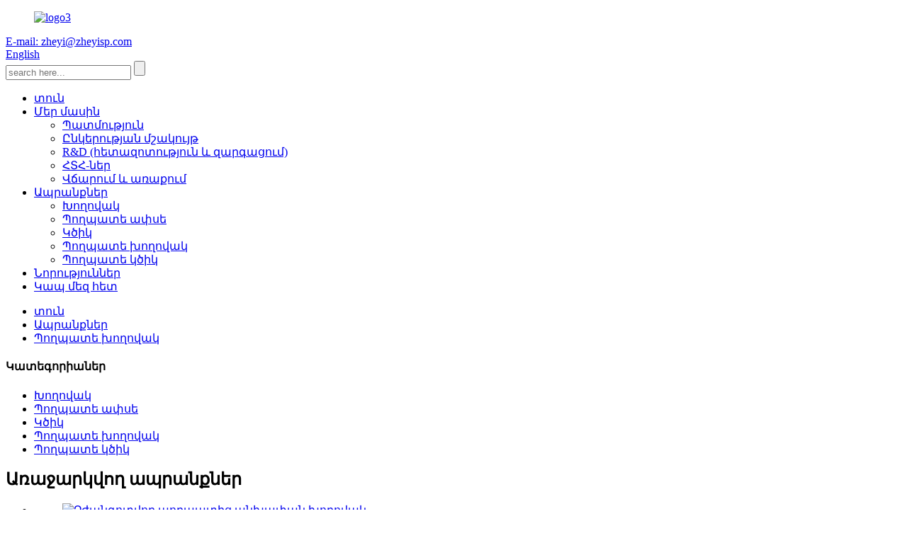

--- FILE ---
content_type: text/html
request_url: http://hy.zheyisp.com/steel-pipe/
body_size: 10179
content:
<!DOCTYPE html> <html dir="ltr" lang="hy"> <head> <meta http-equiv="Content-Type" content="text/html; charset=UTF-8" /> <!-- Global site tag (gtag.js) - Google Analytics --> <script async src="https://www.googletagmanager.com/gtag/js?id=UA-230771935-30"></script> <script>
  window.dataLayer = window.dataLayer || [];
  function gtag(){dataLayer.push(arguments);}
  gtag('js', new Date());

  gtag('config', 'UA-230771935-30');
</script>  <title>Պողպատե խողովակների գործարան - Չինաստանի պողպատե խողովակների արտադրողներ և մատակարարներ</title> <meta name="viewport" content="width=device-width,initial-scale=1,minimum-scale=1,maximum-scale=1,user-scalable=no"> <link rel="apple-touch-icon-precomposed" href=""> <meta name="format-detection" content="telephone=no"> <meta name="apple-mobile-web-app-capable" content="yes"> <meta name="apple-mobile-web-app-status-bar-style" content="black"> <link href="//cdn.globalso.com/zheyisp/style/global/style.css" rel="stylesheet"> <link href="//cdn.globalso.com/zheyisp/style/public/public.css" rel="stylesheet"> <script type="text/javascript" src="https://www.zheyisp.com/style/global/js/jquery.min.js"></script>  <link rel="shortcut icon" href="//cdn.globalso.com/zheyisp/favicon1.ico" /> <link rel="canonical" href="https://www.zheyisp.com/steel-pipe/" /> <meta name="description" content="Պողպատե խողովակների արտադրողներ, գործարան, մատակարարներ Չինաստանից, մենք անհամբեր սպասում ենք ձեզ մոտ ապագայում մատակարարել մեր արտադրանքը, և դուք կգտնեք, որ մեր գնանշումը շատ ողջամիտ է, և մեր արտադրանքի որակը շատ գերազանց է:" /> <link href="//cdn.globalso.com/hide_search.css" rel="stylesheet"/><link href="//www.zheyisp.com/style/hy.html.css" rel="stylesheet"/></head> <body> <div class="container"> <header class="web_head">     <div class="head_top">       <div class="layout">         <figure class="logo"><a href="/">                 <img src="//cdn.globalso.com/zheyisp/logo3.png" alt="logo3">                 </a></figure>         <div class="head_right">           <div class="top_contact"><a href="mailto:zheyi@zheyisp.com" class="add_email12"><i class="ico_contact ico_email"></i><span class="contact_txt">E-mail: zheyi@zheyisp.com</span></a></div>          <div class="change-language ensemble">   <div class="change-language-info">     <div class="change-language-title medium-title">        <div class="language-flag language-flag-en"><a href="https://www.zheyisp.com/"><b class="country-flag"></b><span>English</span> </a></div>        <b class="language-icon"></b>      </div> 	<div class="change-language-cont sub-content">         <div class="empty"></div>     </div>   </div> </div> <!--theme246-->          <div class="head-search">              <form  action="/search.php" method="get">           <input class="search-ipt" type="text" placeholder="search here..."  name="s" id="s" />           <input type="hidden" name="cat" value="490"/>           <input class="search-btn" type="submit" value="" id="searchsubmit" />         <span id="btn-search"></span>         </form>           </div>         </div>               </div>     </div>     <div class="head_layer">       <div class="layout">         <nav class="nav_wrap">           <ul class="head_nav">         <li><a href="/">տուն</a></li> <li><a href="/about-us/">Մեր մասին</a> <ul class="sub-menu"> 	<li><a href="/history/">Պատմություն</a></li> 	<li><a href="/company-culture/">Ընկերության մշակույթ</a></li> 	<li><a href="/rdresearch-development/">R&amp;D (հետազոտություն և զարգացում)</a></li> 	<li><a href="/faqs/">ՀՏՀ-ներ</a></li> 	<li><a href="/payment-shipping/">Վճարում և առաքում</a></li> </ul> </li> <li class="current-menu-ancestor current-menu-parent"><a href="/products/">Ապրանքներ</a> <ul class="sub-menu"> 	<li><a href="/the-tubing/">Խողովակ</a></li> 	<li><a href="/the-steel-plate/">Պողպատե ափսե</a></li> 	<li><a href="/coil/">Կծիկ</a></li> 	<li class="nav-current"><a href="/steel-pipe/">Պողպատե խողովակ</a></li> 	<li><a href="/steel-coil/">Պողպատե կծիկ</a></li> </ul> </li> <li><a href="/news/">Նորություններ</a></li> <li><a href="/contact-us/">Կապ մեզ հետ</a></li>       </ul>         </nav>       </div>     </div>   </header><div class="path_bar">     <div class="layout">       <ul>        <li> <a itemprop="breadcrumb" href="/">տուն</a></li><li> <a itemprop="breadcrumb" href="/products/" title="Products">Ապրանքներ</a> </li><li> <a href="#">Պողպատե խողովակ</a></li>       </ul>     </div>   </div> <section class="web_main page_main">   <div class="layout">     <aside class="aside">   <section class="aside-wrap">     <section class="side-widget">     <div class="side-tit-bar">       <h4 class="side-tit">Կատեգորիաներ</h4>     </div>     <ul class="side-cate">       <li><a href="/the-tubing/">Խողովակ</a></li> <li><a href="/the-steel-plate/">Պողպատե ափսե</a></li> <li><a href="/coil/">Կծիկ</a></li> <li class="nav-current"><a href="/steel-pipe/">Պողպատե խողովակ</a></li> <li><a href="/steel-coil/">Պողպատե կծիկ</a></li>     </ul>   </section>   <div class="side-widget">     <div class="side-tit-bar">       <h2 class="side-tit">Առաջարկվող ապրանքներ</h2>     </div>     <div class="side-product-items">       <div class="items_content">           <div class="side_slider swiper-container-vertical">         <ul class="swiper-wrapper">                     <li class="swiper-slide gm-sep side_product_item">             <figure> <a  class="item-img" href="/stainless-steel-seamless-tube-product/"><img src="//cdn.globalso.com/zheyisp/Stainless-steel-seamless-tube-main2-300x300.jpg" alt="Չժանգոտվող պողպատից անխափան խողովակ"></a>               <figcaption>                 <div class="item_text"><a href="/stainless-steel-seamless-tube-product/">Չժանգոտվող պողպատից անխափան խողովակ</a></div>               </figcaption>             </figure>             <a href="/stainless-steel-seamless-tube-product/" class="add-friend"></a> </li>                     <li class="swiper-slide gm-sep side_product_item">             <figure> <a  class="item-img" href="/low-carbon-steel-round-pipe-welded-round-black-iron-seamless-carbon-steel-pipe-product/"><img src="//cdn.globalso.com/zheyisp/mild-steel-round-pipe-main3-300x300.jpg" alt="Ցածր ածխածնային պողպատից կլոր խողովակ՝ եռակցված կլոր սև երկաթյա անխափան ածխածնային պողպատից խողովակ"></a>               <figcaption>                 <div class="item_text"><a href="/low-carbon-steel-round-pipe-welded-round-black-iron-seamless-carbon-steel-pipe-product/">Ցածր ածխածնային պողպատից կլոր խողովակ եռակցված կլոր սև երկաթ...</a></div>               </figcaption>             </figure>             <a href="/low-carbon-steel-round-pipe-welded-round-black-iron-seamless-carbon-steel-pipe-product/" class="add-friend"></a> </li>                     <li class="swiper-slide gm-sep side_product_item">             <figure> <a  class="item-img" href="/stainless-steel-gasket-finishing-quality-factory-direct-sales-product/"><img src="//cdn.globalso.com/zheyisp/stainless-steel-shim-plates-main1-300x300.jpg" alt="Չժանգոտվող պողպատից միջադիր հարդարման որակի գործարանային ուղղակի վաճառք"></a>               <figcaption>                 <div class="item_text"><a href="/stainless-steel-gasket-finishing-quality-factory-direct-sales-product/">Չժանգոտվող պողպատից միջադիրների հարդարման որակի գործարանային ուղղ...</a></div>               </figcaption>             </figure>             <a href="/stainless-steel-gasket-finishing-quality-factory-direct-sales-product/" class="add-friend"></a> </li>                     <li class="swiper-slide gm-sep side_product_item">             <figure> <a  class="item-img" href="/precision-stainless-steel-strip-product/"><img src="//cdn.globalso.com/zheyisp/Precision-stainless-steel-strip-main1-300x300.jpg" alt="Ճշգրիտ չժանգոտվող պողպատից ժապավեն"></a>               <figcaption>                 <div class="item_text"><a href="/precision-stainless-steel-strip-product/">Ճշգրիտ չժանգոտվող պողպատից ժապավեն</a></div>               </figcaption>             </figure>             <a href="/precision-stainless-steel-strip-product/" class="add-friend"></a> </li>                     <li class="swiper-slide gm-sep side_product_item">             <figure> <a  class="item-img" href="/a249-ct-269-quality-stainless-steel-seamless-ct-product/"><img src="//cdn.globalso.com/zheyisp/A249-coiled-tubing-main1-300x300.jpg" alt="A249 CT 269 Որակի չժանգոտվող պողպատից անխափան CT"></a>               <figcaption>                 <div class="item_text"><a href="/a249-ct-269-quality-stainless-steel-seamless-ct-product/">A249 CT 269 Որակի չժանգոտվող պողպատից անխափան CT</a></div>               </figcaption>             </figure>             <a href="/a249-ct-269-quality-stainless-steel-seamless-ct-product/" class="add-friend"></a> </li>                     <li class="swiper-slide gm-sep side_product_item">             <figure> <a  class="item-img" href="/coiled-tubing-825-chemical-injection-linewelded-coiled-tubing-product/"><img src="//cdn.globalso.com/zheyisp/825-coiled-tubing-main1-300x300.jpg" alt="Coiled tubing 825 քիմիական ներարկման գիծ welded coiled խողովակ"></a>               <figcaption>                 <div class="item_text"><a href="/coiled-tubing-825-chemical-injection-linewelded-coiled-tubing-product/">Coiled tubing 825 քիմիական ներարկման գիծ welded co...</a></div>               </figcaption>             </figure>             <a href="/coiled-tubing-825-chemical-injection-linewelded-coiled-tubing-product/" class="add-friend"></a> </li>                     <li class="swiper-slide gm-sep side_product_item">             <figure> <a  class="item-img" href="/316l-stainless-steel-coil-coil-excellent-service-provider-product/"><img src="//cdn.globalso.com/zheyisp/316l-stainless-steel-coi-main1-300x300.jpg" alt="316L չժանգոտվող պողպատից կծիկ կծիկ գերազանց սպասարկման մատակարար"></a>               <figcaption>                 <div class="item_text"><a href="/316l-stainless-steel-coil-coil-excellent-service-provider-product/">316L չժանգոտվող պողպատից կծիկ գերազանց սպասարկում...</a></div>               </figcaption>             </figure>             <a href="/316l-stainless-steel-coil-coil-excellent-service-provider-product/" class="add-friend"></a> </li>                     <li class="swiper-slide gm-sep side_product_item">             <figure> <a  class="item-img" href="/201-stainless-steel-sheet-stainless-steel-plate-price-per-kg-product/"><img src="//cdn.globalso.com/zheyisp/Stainless-steel-sheet-main1-300x300.jpg" alt="201 Չժանգոտվող պողպատից թերթ չժանգոտվող պողպատից ափսեի գինը մեկ կգ-ի համար"></a>               <figcaption>                 <div class="item_text"><a href="/201-stainless-steel-sheet-stainless-steel-plate-price-per-kg-product/">201 Չժանգոտվող պողպատից թերթ չժանգոտվող պողպատից ափսե pri...</a></div>               </figcaption>             </figure>             <a href="/201-stainless-steel-sheet-stainless-steel-plate-price-per-kg-product/" class="add-friend"></a> </li>                     <li class="swiper-slide gm-sep side_product_item">             <figure> <a  class="item-img" href="/12-o-d-x-50-stainless-steel-tubing-coil-product/"><img src="//cdn.globalso.com/zheyisp/Stainless-Steel-Tubing-Coil-main1-300x300.jpg" alt="1/2 OD x 50′ չժանգոտվող պողպատից խողովակի կծիկ"></a>               <figcaption>                 <div class="item_text"><a href="/12-o-d-x-50-stainless-steel-tubing-coil-product/">1/2 OD x 50′ չժանգոտվող պողպատից խողովակի կծիկ</a></div>               </figcaption>             </figure>             <a href="/12-o-d-x-50-stainless-steel-tubing-coil-product/" class="add-friend"></a> </li>                     <li class="swiper-slide gm-sep side_product_item">             <figure> <a  class="item-img" href="/1-inch-stainless-steel-coil-tp347-347h-1-4-inch-sch10s-stainless-steel-coil-product/"><img src="//cdn.globalso.com/zheyisp/1inch-stainelss-Coiled-tube-main-300x300.jpg" alt="1 դյույմ չժանգոտվող պողպատից կծիկ TP347 347H 1 4 դյույմ Sch10s չժանգոտվող պողպատից կծիկ"></a>               <figcaption>                 <div class="item_text"><a href="/1-inch-stainless-steel-coil-tp347-347h-1-4-inch-sch10s-stainless-steel-coil-product/">1 դյույմ Չժանգոտվող պողպատից կծիկ TP347 347H 1 4 դյույմ Sch...</a></div>               </figcaption>             </figure>             <a href="/1-inch-stainless-steel-coil-tp347-347h-1-4-inch-sch10s-stainless-steel-coil-product/" class="add-friend"></a> </li>                   </ul>         </div>         <div class="btn-prev swiper-button-disabled" tabindex="0" role="button" aria-label="Previous slide" aria-disabled="true"></div>         <div class="btn-next" tabindex="0" role="button" aria-label="Next slide" aria-disabled="false"></div>       </div>     </div>   </div>     </section> </aside>    <section class="main">       <div class="product-list">         <h1 class="page_title">Պողպատե խողովակ</h1>          	                  <ul class="product_list_items">    <li class="product_list_item">             <figure>               <span class="item_img"><img src="//cdn.globalso.com/zheyisp/321-4-300x300.png" alt="321 չժանգոտվող պողպատից խողովակ"><a href="/321-stainless-steel-tubing-product/" title="321 Stainless Steel Tubing"></a> </span>               <figcaption> 			  <div class="item_information">                      <h3 class="item_title"><a href="/321-stainless-steel-tubing-product/" title="321 Stainless Steel Tubing">321 չժանգոտվող պողպատից խողովակ</a></h3>                 <div class="item_info"><p>Ապրանքի անվանումը: Չժանգոտվող պողպատից խողովակ<br />Տեսակ՝ չժանգոտվող պողպատից խողովակ/խողովակ<br />երկարությունը Լայնությունը: Կարող է հարմարեցվել<br />Փաթեթավորում: Ստանդարտ արտահանման փաթեթավորում<br />Մակերեսը՝ փայլեցնող, հայելային մակերես, պայծառ, թթու<br />Մշակման ծառայություն՝ կռում, եռակցում, փչում, դակիչ, կտրում, կաղապարում<br />Ծագման վայրը՝ Չինաստան</p> </div>                 </div>                 <div class="product_btns">                   <a href="javascript:" class="priduct_btn_inquiry add_email12">հարցում</a><a href="/321-stainless-steel-tubing-product/" class="priduct_btn_detail">մանրամասն</a>                 </div>               </figcaption>             </figure>           </li>    <li class="product_list_item">             <figure>               <span class="item_img"><img src="//cdn.globalso.com/zheyisp/capillary-tube-4-300x300.jpg" alt="Չժանգոտվող պողպատից մազանոթ խողովակ"><a href="/stainless-steel-capillary-tube-product/" title="Stainless steel capillary tube"></a> </span>               <figcaption> 			  <div class="item_information">                      <h3 class="item_title"><a href="/stainless-steel-capillary-tube-product/" title="Stainless steel capillary tube">Չժանգոտվող պողպատից մազանոթ խողովակ</a></h3>                 <div class="item_info"><p>Ապրանքի անվանումը՝ չժանգոտվող պողպատից խողովակ/խողովակ<br />Տեսակը՝ պողպատե թերթ, տաք գլանվածք պողպատե թերթ<br />երկարությունը Լայնությունը: Կարող է հարմարեցվել<br />Մշակման ծառայություն՝ Եռակցում, Կտրում<br />Փաթեթավորում: Ստանդարտ արտահանման փաթեթավորում<br />Մակերեսը՝ փայլեցնող, հայելային մակերես, պայծառ, թթու<br />Մշակման ծառայություն՝ կռում, եռակցում, փչում, դակիչ, կտրում, կաղապարում<br />Ծագման վայրը՝ Չինաստան</p> </div>                 </div>                 <div class="product_btns">                   <a href="javascript:" class="priduct_btn_inquiry add_email12">հարցում</a><a href="/stainless-steel-capillary-tube-product/" class="priduct_btn_detail">մանրամասն</a>                 </div>               </figcaption>             </figure>           </li>    <li class="product_list_item">             <figure>               <span class="item_img"><img src="//cdn.globalso.com/zheyisp/321-Stainless-Steel-Tubing-main3-300x300.jpg" alt="321 Չժանգոտվող պողպատից խողովակ 304 304L 316 316L 310S 321 Ss խողովակ, չժանգոտվող պողպատ"><a href="/321-stainless-steel-tube-304-304l-316-316l-310s-321-ss-tube-tube-seamless-stainless-steel-product/" title="321 Stainless steel tube 304 304L 316 316L 310S 321 Ss tube  tube seamless stainless steel"></a> </span>               <figcaption> 			  <div class="item_information">                      <h3 class="item_title"><a href="/321-stainless-steel-tube-304-304l-316-316l-310s-321-ss-tube-tube-seamless-stainless-steel-product/" title="321 Stainless steel tube 304 304L 316 316L 310S 321 Ss tube  tube seamless stainless steel">321 Չժանգոտվող պողպատից խողովակ 304 304L 316 316L 310S 321 Ss խողովակ, չժանգոտվող պողպատ</a></h3>                 <div class="item_info"><p>1. Օգտագործվում է արդյունաբերության, կահույքի ձևավորման արդյունաբերության, սննդի և բժշկական արդյունաբերության մեջ<br />2. Բնութագրեր՝ ոչ մագնիսական, բարձր ամրություն, բարձր պլաստիկություն, ցածր ուժ<br />3. Ծագումը՝ Շանդուն, Չինաստան<br />4. Փոխադրման եղանակը՝ օդային կամ ծովային</p> </div>                 </div>                 <div class="product_btns">                   <a href="javascript:" class="priduct_btn_inquiry add_email12">հարցում</a><a href="/321-stainless-steel-tube-304-304l-316-316l-310s-321-ss-tube-tube-seamless-stainless-steel-product/" class="priduct_btn_detail">մանրամասն</a>                 </div>               </figcaption>             </figure>           </li>    <li class="product_list_item">             <figure>               <span class="item_img"><img src="//cdn.globalso.com/zheyisp/mild-steel-round-pipe-main3-300x300.jpg" alt="Ցածր ածխածնային պողպատից կլոր խողովակ՝ եռակցված կլոր սև երկաթյա անխափան ածխածնային պողպատից խողովակ"><a href="/low-carbon-steel-round-pipe-welded-round-black-iron-seamless-carbon-steel-pipe-product/" title="Low carbon steel round pipe  welded round black iron seamless carbon steel pipe"></a> </span>               <figcaption> 			  <div class="item_information">                      <h3 class="item_title"><a href="/low-carbon-steel-round-pipe-welded-round-black-iron-seamless-carbon-steel-pipe-product/" title="Low carbon steel round pipe  welded round black iron seamless carbon steel pipe">Ցածր ածխածնային պողպատից կլոր խողովակ՝ եռակցված կլոր սև երկաթյա անխափան ածխածնային պողպատից խողովակ</a></h3>                 <div class="item_info"><p>Օգտագործում՝ խողովակաշարերի փոխադրում, կաթսայատների խողովակաշարեր, հիդրավլիկ/ավտոմեքենայի խողովակաշարեր, նավթ/գազի հորատում, սննդամթերք/խմիչք/կաթնամթերք, մեքենաշինական արդյունաբերություն, քիմիական արդյունաբերություն, հանքարդյունաբերություն, շենքերի ձևավորում, հատուկ նշանակության, ջրային տրանսպորտ<br />Ստանդարտ՝ ASTM A53, A500 A252, A795 BS1387, GB/T3091, ISO R65, խողովակ<br />Վկայական՝ Iso 9001, API 5L, 5CT<br />Հանդուրժողականություն՝ + 1-5%<br />Երկարությունը՝ 3-12 մ<br />Հիմնական օգտագործումը՝ փայտամած, կառուցվածք, պարիսպ, կահույք<br />Մակերեսը՝ յուղ, սև, լաք, տաք ցինկապատ<br />Տեխնիկական՝ 21.3 — 609.6</p> </div>                 </div>                 <div class="product_btns">                   <a href="javascript:" class="priduct_btn_inquiry add_email12">հարցում</a><a href="/low-carbon-steel-round-pipe-welded-round-black-iron-seamless-carbon-steel-pipe-product/" class="priduct_btn_detail">մանրամասն</a>                 </div>               </figcaption>             </figure>           </li>          </ul>         <div class="page_bar">         <div class="pages"></div>       </div>       </div>            </section>   </div> </section> <footer class="web_footer">     <section class="foot_news wow fadeInUpA" style="background-image: url(//cdn.globalso.com/zheyisp/sy_about7.jpg)">         <header class="index_hd">             <h2 class="hd_title">Նորություններ</h2>             <div class="hd_desc">Ազնվությամբ զարգացրեք շուկան, որակի միջոցով բավարարեք համաշխարհային կարիքը:</div>         </header>         <div class="index_bd">           <div class="news_slider">             <ul class="swiper-wrapper news_items">                           <li class="swiper-slide news_item">                 <a class="item_inner" href="/news/the-difference-between-cold-rolling-and-hot-rolling/">                   <div class="item_img"><img src="//cdn.globalso.com/zheyisp/23.png" alt="Սառը և տաք գլանման տարբերությունը"></div>                   <div class="item_info">                     <span class="news_time">22-08-31</span>                     <h4 class="news_tit">Տարբերությունը սառը գլանվածքի և հ...</h4>                   </div>                 </a>               </li>                             <li class="swiper-slide news_item">                 <a class="item_inner" href="/news/how-to-deal-with-blackening-of-stee/">                   <div class="item_img"><img src="//cdn.globalso.com/zheyisp/used-1.jpg" alt="Ինչպես վարվել պողպատի սևացման հետ"></div>                   <div class="item_info">                     <span class="news_time">22-08-24</span>                     <h4 class="news_tit">Ինչպես վարվել պողպատի սևացման հետ</h4>                   </div>                 </a>               </li>                             <li class="swiper-slide news_item">                 <a class="item_inner" href="/news/welded-steel-pipes-you-dont-know/">                   <div class="item_img"><img src="//cdn.globalso.com/zheyisp/5.png" alt="Եռակցված պողպատե խողովակներ, որոնք դուք չգիտեք"></div>                   <div class="item_info">                     <span class="news_time">22-08-18 թթ</span>                     <h4 class="news_tit">Եռակցված պողպատե խողովակներ, որոնք դուք չգիտեք</h4>                   </div>                 </a>               </li>                             <li class="swiper-slide news_item">                 <a class="item_inner" href="/news/how-many-ways-are-there-to-connect-pipes/">                   <div class="item_img"><img src="//cdn.globalso.com/zheyisp/How-many-ways-are-there-to-connect-pipes.jpg" alt="Քանի՞ եղանակ կա խողովակները միացնելու համար:"></div>                   <div class="item_info">                     <span class="news_time">22-08-10</span>                     <h4 class="news_tit">Քանի՞ եղանակ կա խողովակները միացնելու համար:</h4>                   </div>                 </a>               </li>                             <li class="swiper-slide news_item">                 <a class="item_inner" href="/news/standard-for-seamless-steel-pipes/">                   <div class="item_img"><img src="//cdn.globalso.com/zheyisp/16594189246241.png" alt="Ստանդարտ անխափան պողպատե խողովակների համար"></div>                   <div class="item_info">                     <span class="news_time">22-08-02</span>                     <h4 class="news_tit">Ստանդարտ անխափան պողպատե խողովակների համար</h4>                   </div>                 </a>               </li>                             </ul>           </div>         </div>         <div class="swiper-pagination swiper-pagination-white"></div>         </section>     <div class="layout wow fadeInUpA">       <div class="foot_items">         <div class="foot_item foot_item_info">           <div class="foot_logo"><a href="/">                 <img src="//cdn.globalso.com/zheyisp/logo_w1.png" alt="logo_w1">                 </a></div>           <ul class="foot_sns">                           <li><a target="_blank" href=""><img src="//cdn.globalso.com/zheyisp/sns02.png" alt="sns02"></a></li>                             <li><a target="_blank" href=""><img src="//cdn.globalso.com/zheyisp/sns03.png" alt="sns03"></a></li>                             <li><a target="_blank" href=""><img src="//cdn.globalso.com/zheyisp/sns04.png" alt="sns04"></a></li>                             <li><a target="_blank" href=""><img src="//cdn.globalso.com/zheyisp/sns05.png" alt="sns05"></a></li>                             <li><a target="_blank" href=""><img src="//cdn.globalso.com/zheyisp/sns06.png" alt="sns06"></a></li>                           </ul>                   </div>          <div class="foot_item foot_item_contact">            <div class="foot_item_hd">              <h3 class="title">Կապ մեզ հետ</h3>            </div>            <div class="foot_item_bd">              <address class="foot_contact_list">               <!-- icons:                    ============================                    contact_ico_local                    contact_ico_phone                    contact_ico_email                    contact_ico_fax                    contact_ico_skype                    contact_ico_time -->                <ul>                  <li class="contact_item">                    <i class="contact_ico contact_ico_phone"></i>                    <div class="contact_txt">                     <span class="contact_label">Հեռախոս:</span>                     <span class="contact_val"><a class="tel_link" href="tel:15954170522">15954170522</a></span>                  </div>                                 </li>                  <li class="contact_item">                    <i class="contact_ico contact_ico_email"></i>                    <div class="contact_txt">                     <span class="contact_label">Էլ.</span>                     <span class="contact_val"><a href="mailto:zheyi@zheyisp.com" >zheyi@zheyisp.com</a></span>                  </div>                                 </li>                  <li class="contact_item">                    <i class="contact_ico contact_ico_local"></i>                    <div class="contact_txt">                     <span class="contact_label">Հասցե:</span>                     <span class="contact_val">Կունյուան ​​արդյունաբերական պարկ, Լիաոչենգ զարգացման գոտի, Շանդուն նահանգ</span>                  </div>                                 </li>                </ul>              </address>            </div>         </div>       </div>     </div>     <div class="foot-bar">             <div class="layout">                 <div class="copyright">© Հեղինակային իրավունք - 2019-2022. Բոլոր իրավունքները պաշտպանված են:<script type="text/javascript" src="//www.globalso.site/livechat.js"></script> -  -  ,  ,  ,  ,  ,  ,                 </div>                             </div>         </div>   </footer> <aside class="scrollsidebar" id="scrollsidebar">   <div class="side_content">     <div class="side_list">       <header class="hd"><img src="//cdn.globalso.com/title_pic.png" alt="Առցանց Inuiry"/></header>       <div class="cont">         <li><a class="email" href="javascript:" onclick="showMsgPop();">Ուղարկել նամակ</a></li>                                       </div>                   <div class="side_title"><a  class="close_btn"><span>x</span></a></div>     </div>   </div>   <div class="show_btn"></div> </aside> <div class="inquiry-pop-bd">   <div class="inquiry-pop"> <i class="ico-close-pop" onclick="hideMsgPop();"></i>      <script type="text/javascript" src="//www.globalso.site/form.js"></script>    </div> </div> </div>   <script type="text/javascript" src="//cdn.globalso.com/zheyisp/style/global/js/common.js"></script> <script type="text/javascript" src="//cdn.globalso.com/zheyisp/style/public/public.js"></script>  <!--[if lt IE 9]> <script src="https://www.zheyisp.com/style/global/js/html5.js"></script> <![endif]--> <script type="text/javascript">

if(typeof jQuery == 'undefined' || typeof jQuery.fn.on == 'undefined') {
	document.write('<script src="https://www.zheyisp.com/wp-content/plugins/bb-plugin/js/jquery.js"><\/script>');
	document.write('<script src="https://www.zheyisp.com/wp-content/plugins/bb-plugin/js/jquery.migrate.min.js"><\/script>');
}

</script><ul class="prisna-wp-translate-seo" id="prisna-translator-seo"><li class="language-flag language-flag-en"><a href="https://www.zheyisp.com/steel-pipe/" title="English" target="_blank"><b class="country-flag"></b><span>English</span></a></li><li class="language-flag language-flag-fr"><a href="http://fr.zheyisp.com/steel-pipe/" title="French" target="_blank"><b class="country-flag"></b><span>French</span></a></li><li class="language-flag language-flag-de"><a href="http://de.zheyisp.com/steel-pipe/" title="German" target="_blank"><b class="country-flag"></b><span>German</span></a></li><li class="language-flag language-flag-pt"><a href="http://pt.zheyisp.com/steel-pipe/" title="Portuguese" target="_blank"><b class="country-flag"></b><span>Portuguese</span></a></li><li class="language-flag language-flag-es"><a href="http://es.zheyisp.com/steel-pipe/" title="Spanish" target="_blank"><b class="country-flag"></b><span>Spanish</span></a></li><li class="language-flag language-flag-ru"><a href="http://ru.zheyisp.com/steel-pipe/" title="Russian" target="_blank"><b class="country-flag"></b><span>Russian</span></a></li><li class="language-flag language-flag-ja"><a href="http://ja.zheyisp.com/steel-pipe/" title="Japanese" target="_blank"><b class="country-flag"></b><span>Japanese</span></a></li><li class="language-flag language-flag-ko"><a href="http://ko.zheyisp.com/steel-pipe/" title="Korean" target="_blank"><b class="country-flag"></b><span>Korean</span></a></li><li class="language-flag language-flag-ar"><a href="http://ar.zheyisp.com/steel-pipe/" title="Arabic" target="_blank"><b class="country-flag"></b><span>Arabic</span></a></li><li class="language-flag language-flag-ga"><a href="http://ga.zheyisp.com/steel-pipe/" title="Irish" target="_blank"><b class="country-flag"></b><span>Irish</span></a></li><li class="language-flag language-flag-el"><a href="http://el.zheyisp.com/steel-pipe/" title="Greek" target="_blank"><b class="country-flag"></b><span>Greek</span></a></li><li class="language-flag language-flag-tr"><a href="http://tr.zheyisp.com/steel-pipe/" title="Turkish" target="_blank"><b class="country-flag"></b><span>Turkish</span></a></li><li class="language-flag language-flag-it"><a href="http://it.zheyisp.com/steel-pipe/" title="Italian" target="_blank"><b class="country-flag"></b><span>Italian</span></a></li><li class="language-flag language-flag-da"><a href="http://da.zheyisp.com/steel-pipe/" title="Danish" target="_blank"><b class="country-flag"></b><span>Danish</span></a></li><li class="language-flag language-flag-ro"><a href="http://ro.zheyisp.com/steel-pipe/" title="Romanian" target="_blank"><b class="country-flag"></b><span>Romanian</span></a></li><li class="language-flag language-flag-id"><a href="http://id.zheyisp.com/steel-pipe/" title="Indonesian" target="_blank"><b class="country-flag"></b><span>Indonesian</span></a></li><li class="language-flag language-flag-cs"><a href="http://cs.zheyisp.com/steel-pipe/" title="Czech" target="_blank"><b class="country-flag"></b><span>Czech</span></a></li><li class="language-flag language-flag-af"><a href="http://af.zheyisp.com/steel-pipe/" title="Afrikaans" target="_blank"><b class="country-flag"></b><span>Afrikaans</span></a></li><li class="language-flag language-flag-sv"><a href="http://sv.zheyisp.com/steel-pipe/" title="Swedish" target="_blank"><b class="country-flag"></b><span>Swedish</span></a></li><li class="language-flag language-flag-pl"><a href="http://pl.zheyisp.com/steel-pipe/" title="Polish" target="_blank"><b class="country-flag"></b><span>Polish</span></a></li><li class="language-flag language-flag-eu"><a href="http://eu.zheyisp.com/steel-pipe/" title="Basque" target="_blank"><b class="country-flag"></b><span>Basque</span></a></li><li class="language-flag language-flag-ca"><a href="http://ca.zheyisp.com/steel-pipe/" title="Catalan" target="_blank"><b class="country-flag"></b><span>Catalan</span></a></li><li class="language-flag language-flag-eo"><a href="http://eo.zheyisp.com/steel-pipe/" title="Esperanto" target="_blank"><b class="country-flag"></b><span>Esperanto</span></a></li><li class="language-flag language-flag-hi"><a href="http://hi.zheyisp.com/steel-pipe/" title="Hindi" target="_blank"><b class="country-flag"></b><span>Hindi</span></a></li><li class="language-flag language-flag-lo"><a href="http://lo.zheyisp.com/steel-pipe/" title="Lao" target="_blank"><b class="country-flag"></b><span>Lao</span></a></li><li class="language-flag language-flag-sq"><a href="http://sq.zheyisp.com/steel-pipe/" title="Albanian" target="_blank"><b class="country-flag"></b><span>Albanian</span></a></li><li class="language-flag language-flag-am"><a href="http://am.zheyisp.com/steel-pipe/" title="Amharic" target="_blank"><b class="country-flag"></b><span>Amharic</span></a></li><li class="language-flag language-flag-hy"><a href="http://hy.zheyisp.com/steel-pipe/" title="Armenian" target="_blank"><b class="country-flag"></b><span>Armenian</span></a></li><li class="language-flag language-flag-az"><a href="http://az.zheyisp.com/steel-pipe/" title="Azerbaijani" target="_blank"><b class="country-flag"></b><span>Azerbaijani</span></a></li><li class="language-flag language-flag-be"><a href="http://be.zheyisp.com/steel-pipe/" title="Belarusian" target="_blank"><b class="country-flag"></b><span>Belarusian</span></a></li><li class="language-flag language-flag-bn"><a href="http://bn.zheyisp.com/steel-pipe/" title="Bengali" target="_blank"><b class="country-flag"></b><span>Bengali</span></a></li><li class="language-flag language-flag-bs"><a href="http://bs.zheyisp.com/steel-pipe/" title="Bosnian" target="_blank"><b class="country-flag"></b><span>Bosnian</span></a></li><li class="language-flag language-flag-bg"><a href="http://bg.zheyisp.com/steel-pipe/" title="Bulgarian" target="_blank"><b class="country-flag"></b><span>Bulgarian</span></a></li><li class="language-flag language-flag-ceb"><a href="http://ceb.zheyisp.com/steel-pipe/" title="Cebuano" target="_blank"><b class="country-flag"></b><span>Cebuano</span></a></li><li class="language-flag language-flag-ny"><a href="http://ny.zheyisp.com/steel-pipe/" title="Chichewa" target="_blank"><b class="country-flag"></b><span>Chichewa</span></a></li><li class="language-flag language-flag-co"><a href="http://co.zheyisp.com/steel-pipe/" title="Corsican" target="_blank"><b class="country-flag"></b><span>Corsican</span></a></li><li class="language-flag language-flag-hr"><a href="http://hr.zheyisp.com/steel-pipe/" title="Croatian" target="_blank"><b class="country-flag"></b><span>Croatian</span></a></li><li class="language-flag language-flag-nl"><a href="http://nl.zheyisp.com/steel-pipe/" title="Dutch" target="_blank"><b class="country-flag"></b><span>Dutch</span></a></li><li class="language-flag language-flag-et"><a href="http://et.zheyisp.com/steel-pipe/" title="Estonian" target="_blank"><b class="country-flag"></b><span>Estonian</span></a></li><li class="language-flag language-flag-tl"><a href="http://tl.zheyisp.com/steel-pipe/" title="Filipino" target="_blank"><b class="country-flag"></b><span>Filipino</span></a></li><li class="language-flag language-flag-fi"><a href="http://fi.zheyisp.com/steel-pipe/" title="Finnish" target="_blank"><b class="country-flag"></b><span>Finnish</span></a></li><li class="language-flag language-flag-fy"><a href="http://fy.zheyisp.com/steel-pipe/" title="Frisian" target="_blank"><b class="country-flag"></b><span>Frisian</span></a></li><li class="language-flag language-flag-gl"><a href="http://gl.zheyisp.com/steel-pipe/" title="Galician" target="_blank"><b class="country-flag"></b><span>Galician</span></a></li><li class="language-flag language-flag-ka"><a href="http://ka.zheyisp.com/steel-pipe/" title="Georgian" target="_blank"><b class="country-flag"></b><span>Georgian</span></a></li><li class="language-flag language-flag-gu"><a href="http://gu.zheyisp.com/steel-pipe/" title="Gujarati" target="_blank"><b class="country-flag"></b><span>Gujarati</span></a></li><li class="language-flag language-flag-ht"><a href="http://ht.zheyisp.com/steel-pipe/" title="Haitian" target="_blank"><b class="country-flag"></b><span>Haitian</span></a></li><li class="language-flag language-flag-ha"><a href="http://ha.zheyisp.com/steel-pipe/" title="Hausa" target="_blank"><b class="country-flag"></b><span>Hausa</span></a></li><li class="language-flag language-flag-haw"><a href="http://haw.zheyisp.com/steel-pipe/" title="Hawaiian" target="_blank"><b class="country-flag"></b><span>Hawaiian</span></a></li><li class="language-flag language-flag-iw"><a href="http://iw.zheyisp.com/steel-pipe/" title="Hebrew" target="_blank"><b class="country-flag"></b><span>Hebrew</span></a></li><li class="language-flag language-flag-hmn"><a href="http://hmn.zheyisp.com/steel-pipe/" title="Hmong" target="_blank"><b class="country-flag"></b><span>Hmong</span></a></li><li class="language-flag language-flag-hu"><a href="http://hu.zheyisp.com/steel-pipe/" title="Hungarian" target="_blank"><b class="country-flag"></b><span>Hungarian</span></a></li><li class="language-flag language-flag-is"><a href="http://is.zheyisp.com/steel-pipe/" title="Icelandic" target="_blank"><b class="country-flag"></b><span>Icelandic</span></a></li><li class="language-flag language-flag-ig"><a href="http://ig.zheyisp.com/steel-pipe/" title="Igbo" target="_blank"><b class="country-flag"></b><span>Igbo</span></a></li><li class="language-flag language-flag-jw"><a href="http://jw.zheyisp.com/steel-pipe/" title="Javanese" target="_blank"><b class="country-flag"></b><span>Javanese</span></a></li><li class="language-flag language-flag-kn"><a href="http://kn.zheyisp.com/steel-pipe/" title="Kannada" target="_blank"><b class="country-flag"></b><span>Kannada</span></a></li><li class="language-flag language-flag-kk"><a href="http://kk.zheyisp.com/steel-pipe/" title="Kazakh" target="_blank"><b class="country-flag"></b><span>Kazakh</span></a></li><li class="language-flag language-flag-km"><a href="http://km.zheyisp.com/steel-pipe/" title="Khmer" target="_blank"><b class="country-flag"></b><span>Khmer</span></a></li><li class="language-flag language-flag-ku"><a href="http://ku.zheyisp.com/steel-pipe/" title="Kurdish" target="_blank"><b class="country-flag"></b><span>Kurdish</span></a></li><li class="language-flag language-flag-ky"><a href="http://ky.zheyisp.com/steel-pipe/" title="Kyrgyz" target="_blank"><b class="country-flag"></b><span>Kyrgyz</span></a></li><li class="language-flag language-flag-la"><a href="http://la.zheyisp.com/steel-pipe/" title="Latin" target="_blank"><b class="country-flag"></b><span>Latin</span></a></li><li class="language-flag language-flag-lv"><a href="http://lv.zheyisp.com/steel-pipe/" title="Latvian" target="_blank"><b class="country-flag"></b><span>Latvian</span></a></li><li class="language-flag language-flag-lt"><a href="http://lt.zheyisp.com/steel-pipe/" title="Lithuanian" target="_blank"><b class="country-flag"></b><span>Lithuanian</span></a></li><li class="language-flag language-flag-lb"><a href="http://lb.zheyisp.com/steel-pipe/" title="Luxembou.." target="_blank"><b class="country-flag"></b><span>Luxembou..</span></a></li><li class="language-flag language-flag-mk"><a href="http://mk.zheyisp.com/steel-pipe/" title="Macedonian" target="_blank"><b class="country-flag"></b><span>Macedonian</span></a></li><li class="language-flag language-flag-mg"><a href="http://mg.zheyisp.com/steel-pipe/" title="Malagasy" target="_blank"><b class="country-flag"></b><span>Malagasy</span></a></li><li class="language-flag language-flag-ms"><a href="http://ms.zheyisp.com/steel-pipe/" title="Malay" target="_blank"><b class="country-flag"></b><span>Malay</span></a></li><li class="language-flag language-flag-ml"><a href="http://ml.zheyisp.com/steel-pipe/" title="Malayalam" target="_blank"><b class="country-flag"></b><span>Malayalam</span></a></li><li class="language-flag language-flag-mt"><a href="http://mt.zheyisp.com/steel-pipe/" title="Maltese" target="_blank"><b class="country-flag"></b><span>Maltese</span></a></li><li class="language-flag language-flag-mi"><a href="http://mi.zheyisp.com/steel-pipe/" title="Maori" target="_blank"><b class="country-flag"></b><span>Maori</span></a></li><li class="language-flag language-flag-mr"><a href="http://mr.zheyisp.com/steel-pipe/" title="Marathi" target="_blank"><b class="country-flag"></b><span>Marathi</span></a></li><li class="language-flag language-flag-mn"><a href="http://mn.zheyisp.com/steel-pipe/" title="Mongolian" target="_blank"><b class="country-flag"></b><span>Mongolian</span></a></li><li class="language-flag language-flag-my"><a href="http://my.zheyisp.com/steel-pipe/" title="Burmese" target="_blank"><b class="country-flag"></b><span>Burmese</span></a></li><li class="language-flag language-flag-ne"><a href="http://ne.zheyisp.com/steel-pipe/" title="Nepali" target="_blank"><b class="country-flag"></b><span>Nepali</span></a></li><li class="language-flag language-flag-no"><a href="http://no.zheyisp.com/steel-pipe/" title="Norwegian" target="_blank"><b class="country-flag"></b><span>Norwegian</span></a></li><li class="language-flag language-flag-ps"><a href="http://ps.zheyisp.com/steel-pipe/" title="Pashto" target="_blank"><b class="country-flag"></b><span>Pashto</span></a></li><li class="language-flag language-flag-fa"><a href="http://fa.zheyisp.com/steel-pipe/" title="Persian" target="_blank"><b class="country-flag"></b><span>Persian</span></a></li><li class="language-flag language-flag-pa"><a href="http://pa.zheyisp.com/steel-pipe/" title="Punjabi" target="_blank"><b class="country-flag"></b><span>Punjabi</span></a></li><li class="language-flag language-flag-sr"><a href="http://sr.zheyisp.com/steel-pipe/" title="Serbian" target="_blank"><b class="country-flag"></b><span>Serbian</span></a></li><li class="language-flag language-flag-st"><a href="http://st.zheyisp.com/steel-pipe/" title="Sesotho" target="_blank"><b class="country-flag"></b><span>Sesotho</span></a></li><li class="language-flag language-flag-si"><a href="http://si.zheyisp.com/steel-pipe/" title="Sinhala" target="_blank"><b class="country-flag"></b><span>Sinhala</span></a></li><li class="language-flag language-flag-sk"><a href="http://sk.zheyisp.com/steel-pipe/" title="Slovak" target="_blank"><b class="country-flag"></b><span>Slovak</span></a></li><li class="language-flag language-flag-sl"><a href="http://sl.zheyisp.com/steel-pipe/" title="Slovenian" target="_blank"><b class="country-flag"></b><span>Slovenian</span></a></li><li class="language-flag language-flag-so"><a href="http://so.zheyisp.com/steel-pipe/" title="Somali" target="_blank"><b class="country-flag"></b><span>Somali</span></a></li><li class="language-flag language-flag-sm"><a href="http://sm.zheyisp.com/steel-pipe/" title="Samoan" target="_blank"><b class="country-flag"></b><span>Samoan</span></a></li><li class="language-flag language-flag-gd"><a href="http://gd.zheyisp.com/steel-pipe/" title="Scots Gaelic" target="_blank"><b class="country-flag"></b><span>Scots Gaelic</span></a></li><li class="language-flag language-flag-sn"><a href="http://sn.zheyisp.com/steel-pipe/" title="Shona" target="_blank"><b class="country-flag"></b><span>Shona</span></a></li><li class="language-flag language-flag-sd"><a href="http://sd.zheyisp.com/steel-pipe/" title="Sindhi" target="_blank"><b class="country-flag"></b><span>Sindhi</span></a></li><li class="language-flag language-flag-su"><a href="http://su.zheyisp.com/steel-pipe/" title="Sundanese" target="_blank"><b class="country-flag"></b><span>Sundanese</span></a></li><li class="language-flag language-flag-sw"><a href="http://sw.zheyisp.com/steel-pipe/" title="Swahili" target="_blank"><b class="country-flag"></b><span>Swahili</span></a></li><li class="language-flag language-flag-tg"><a href="http://tg.zheyisp.com/steel-pipe/" title="Tajik" target="_blank"><b class="country-flag"></b><span>Tajik</span></a></li><li class="language-flag language-flag-ta"><a href="http://ta.zheyisp.com/steel-pipe/" title="Tamil" target="_blank"><b class="country-flag"></b><span>Tamil</span></a></li><li class="language-flag language-flag-te"><a href="http://te.zheyisp.com/steel-pipe/" title="Telugu" target="_blank"><b class="country-flag"></b><span>Telugu</span></a></li><li class="language-flag language-flag-th"><a href="http://th.zheyisp.com/steel-pipe/" title="Thai" target="_blank"><b class="country-flag"></b><span>Thai</span></a></li><li class="language-flag language-flag-uk"><a href="http://uk.zheyisp.com/steel-pipe/" title="Ukrainian" target="_blank"><b class="country-flag"></b><span>Ukrainian</span></a></li><li class="language-flag language-flag-ur"><a href="http://ur.zheyisp.com/steel-pipe/" title="Urdu" target="_blank"><b class="country-flag"></b><span>Urdu</span></a></li><li class="language-flag language-flag-uz"><a href="http://uz.zheyisp.com/steel-pipe/" title="Uzbek" target="_blank"><b class="country-flag"></b><span>Uzbek</span></a></li><li class="language-flag language-flag-vi"><a href="http://vi.zheyisp.com/steel-pipe/" title="Vietnamese" target="_blank"><b class="country-flag"></b><span>Vietnamese</span></a></li><li class="language-flag language-flag-cy"><a href="http://cy.zheyisp.com/steel-pipe/" title="Welsh" target="_blank"><b class="country-flag"></b><span>Welsh</span></a></li><li class="language-flag language-flag-xh"><a href="http://xh.zheyisp.com/steel-pipe/" title="Xhosa" target="_blank"><b class="country-flag"></b><span>Xhosa</span></a></li><li class="language-flag language-flag-yi"><a href="http://yi.zheyisp.com/steel-pipe/" title="Yiddish" target="_blank"><b class="country-flag"></b><span>Yiddish</span></a></li><li class="language-flag language-flag-yo"><a href="http://yo.zheyisp.com/steel-pipe/" title="Yoruba" target="_blank"><b class="country-flag"></b><span>Yoruba</span></a></li><li class="language-flag language-flag-zu"><a href="http://zu.zheyisp.com/steel-pipe/" title="Zulu" target="_blank"><b class="country-flag"></b><span>Zulu</span></a></li><li class="language-flag language-flag-rw"><a href="http://rw.zheyisp.com/steel-pipe/" title="Kinyarwanda" target="_blank"><b class="country-flag"></b><span>Kinyarwanda</span></a></li><li class="language-flag language-flag-tt"><a href="http://tt.zheyisp.com/steel-pipe/" title="Tatar" target="_blank"><b class="country-flag"></b><span>Tatar</span></a></li><li class="language-flag language-flag-or"><a href="http://or.zheyisp.com/steel-pipe/" title="Oriya" target="_blank"><b class="country-flag"></b><span>Oriya</span></a></li><li class="language-flag language-flag-tk"><a href="http://tk.zheyisp.com/steel-pipe/" title="Turkmen" target="_blank"><b class="country-flag"></b><span>Turkmen</span></a></li><li class="language-flag language-flag-ug"><a href="http://ug.zheyisp.com/steel-pipe/" title="Uyghur" target="_blank"><b class="country-flag"></b><span>Uyghur</span></a></li></ul><link rel='stylesheet' id='fl-builder-layout-3995-css'  href='https://www.zheyisp.com/uploads/bb-plugin/cache/3995-layout.css?ver=49d7afa0cc5d60fc1c46932d9ce0d422' type='text/css' media='all' /> <link rel='stylesheet' id='fl-builder-layout-3973-css'  href='https://www.zheyisp.com/uploads/bb-plugin/cache/3973-layout-partial.css?ver=6fc8706cecace1852992586406d0dab9' type='text/css' media='all' /> <link rel='stylesheet' id='fl-builder-layout-1485-css'  href='https://www.zheyisp.com/uploads/bb-plugin/cache/1485-layout-partial.css?ver=30dd2913a4a11670ef8206d042353f13' type='text/css' media='all' /> <link rel='stylesheet' id='fl-builder-layout-1431-css'  href='https://www.zheyisp.com/uploads/bb-plugin/cache/1431-layout-partial.css?ver=8948e92c07e8ce9148b2b13b777b125a' type='text/css' media='all' />   <script type='text/javascript' src='https://www.zheyisp.com/uploads/bb-plugin/cache/3995-layout.js?ver=49d7afa0cc5d60fc1c46932d9ce0d422'></script> <script>
function getCookie(name) {
    var arg = name + "=";
    var alen = arg.length;
    var clen = document.cookie.length;
    var i = 0;
    while (i < clen) {
        var j = i + alen;
        if (document.cookie.substring(i, j) == arg) return getCookieVal(j);
        i = document.cookie.indexOf(" ", i) + 1;
        if (i == 0) break;
    }
    return null;
}
function setCookie(name, value) {
    var expDate = new Date();
    var argv = setCookie.arguments;
    var argc = setCookie.arguments.length;
    var expires = (argc > 2) ? argv[2] : null;
    var path = (argc > 3) ? argv[3] : null;
    var domain = (argc > 4) ? argv[4] : null;
    var secure = (argc > 5) ? argv[5] : false;
    if (expires != null) {
        expDate.setTime(expDate.getTime() + expires);
    }
    document.cookie = name + "=" + escape(value) + ((expires == null) ? "": ("; expires=" + expDate.toUTCString())) + ((path == null) ? "": ("; path=" + path)) + ((domain == null) ? "": ("; domain=" + domain)) + ((secure == true) ? "; secure": "");
}
function getCookieVal(offset) {
    var endstr = document.cookie.indexOf(";", offset);
    if (endstr == -1) endstr = document.cookie.length;
    return unescape(document.cookie.substring(offset, endstr));
}

var firstshow = 0;
var cfstatshowcookie = getCookie('easyiit_stats');
if (cfstatshowcookie != 1) {
    a = new Date();
    h = a.getHours();
    m = a.getMinutes();
    s = a.getSeconds();
    sparetime = 1000 * 60 * 60 * 24 * 1 - (h * 3600 + m * 60 + s) * 1000 - 1;
    setCookie('easyiit_stats', 1, sparetime, '/');
    firstshow = 1;
}
if (!navigator.cookieEnabled) {
    firstshow = 0;
}
var referrer = escape(document.referrer);
var currweb = escape(location.href);
var screenwidth = screen.width;
var screenheight = screen.height;
var screencolordepth = screen.colorDepth;
$(function($){
   $.get("https://www.zheyisp.com/statistic.php", { action:'stats_init', assort:0, referrer:referrer, currweb:currweb , firstshow:firstshow ,screenwidth:screenwidth, screenheight: screenheight, screencolordepth: screencolordepth, ranstr: Math.random()},function(data){}, "json");
			
});
</script>   </body> </html><!-- Globalso Cache file was created in 0.57711601257324 seconds, on 31-08-22 11:35:04 -->

--- FILE ---
content_type: text/css
request_url: https://www.zheyisp.com/uploads/bb-plugin/cache/3973-layout-partial.css?ver=6fc8706cecace1852992586406d0dab9
body_size: 266
content:
.fl-node-6305f3a6ac994 > .fl-row-content-wrap {background-color: #f7f7f7;background-color: rgba(247,247,247, 1);} .fl-node-6305f3a6ac994 > .fl-row-content-wrap {margin-bottom:10px;}.fl-node-6305f3a6acc3d > .fl-row-content-wrap {background-color: #f7f7f7;background-color: rgba(247,247,247, 1);} .fl-node-6305f3a6acc3d > .fl-row-content-wrap {margin-bottom:10px;}.fl-node-6305f3a6aca11 {width: 100%;}.fl-node-6305f3a6ace63 {width: 33.34%;}.fl-node-6305f3a6acea0 {width: 33.21%;}.fl-node-6305f3a6acedc {width: 33.45%;}.fl-node-6305f3a6accb7 {width: 100%;}.fl-module-heading .fl-heading {padding: 0 !important;margin: 0 !important;}.fl-node-6305f3a6aca4e.fl-module-heading .fl-heading {text-align: left;}.fl-node-6305f3a6acac8 .fl-separator {border-top:3px solid #132c62;filter: alpha(opacity = 100);opacity: 1;width: 6%;max-width: 100%;margin: 0 0 0 0;} .fl-node-6305f3a6acac8 > .fl-module-content {margin-top:0px;margin-bottom:0px;}.fl-node-6305f3a6acb05 .fl-separator {border-top:1px solid #132c62;filter: alpha(opacity = 100);opacity: 1;margin: auto;} .fl-node-6305f3a6acb05 > .fl-module-content {margin-top:0px;margin-bottom:0px;}.fl-node-6305f3a6accf4.fl-module-heading .fl-heading {text-align: left;}.fl-node-6305f3a6acd31 .fl-separator {border-top:3px solid #132c62;filter: alpha(opacity = 100);opacity: 1;width: 6%;max-width: 100%;margin: 0 0 0 0;} .fl-node-6305f3a6acd31 > .fl-module-content {margin-top:0px;margin-bottom:0px;}.fl-node-6305f3a6acd6f .fl-separator {border-top:1px solid #132c62;filter: alpha(opacity = 100);opacity: 1;margin: auto;} .fl-node-6305f3a6acd6f > .fl-module-content {margin-top:0px;margin-bottom:0px;}

--- FILE ---
content_type: text/css
request_url: https://www.zheyisp.com/uploads/bb-plugin/cache/1485-layout-partial.css?ver=30dd2913a4a11670ef8206d042353f13
body_size: 364
content:
.fl-node-628d93fade21c > .fl-row-content-wrap {background-color: #f7f7f7;background-color: rgba(247,247,247, 1);} .fl-node-628d93fade21c > .fl-row-content-wrap {margin-bottom:10px;}.fl-node-628da81b95776 > .fl-row-content-wrap {background-color: #f7f7f7;background-color: rgba(247,247,247, 1);} .fl-node-628da81b95776 > .fl-row-content-wrap {margin-bottom:10px;}.fl-node-628dd0f869e3c > .fl-row-content-wrap {background-color: #f7f7f7;background-color: rgba(247,247,247, 1);} .fl-node-628dd0f869e3c > .fl-row-content-wrap {margin-bottom:10px;}.fl-node-628dd13349767 > .fl-row-content-wrap {background-color: #f7f7f7;background-color: rgba(247,247,247, 1);} .fl-node-628dd13349767 > .fl-row-content-wrap {margin-bottom:10px;}.fl-node-628d93fade299 {width: 100%;}.fl-node-628da81b95c3a {width: 100%;}.fl-node-628dd0f86a123 {width: 100%;}.fl-node-628dd13349a5c {width: 100%;}.fl-module-heading .fl-heading {padding: 0 !important;margin: 0 !important;}.fl-node-628d93fade2d5.fl-module-heading .fl-heading {text-align: left;}.fl-node-628d93fade34f .fl-separator {border-top:3px solid #132c62;filter: alpha(opacity = 100);opacity: 1;width: 6%;max-width: 100%;margin: 0 0 0 0;} .fl-node-628d93fade34f > .fl-module-content {margin-top:0px;margin-bottom:0px;}.fl-node-628d93fade382 .fl-separator {border-top:1px solid #132c62;filter: alpha(opacity = 100);opacity: 1;margin: auto;} .fl-node-628d93fade382 > .fl-module-content {margin-top:0px;margin-bottom:0px;}.fl-node-628da81b95c76.fl-module-heading .fl-heading {text-align: left;}.fl-node-628da81b95cb3 .fl-separator {border-top:3px solid #132c62;filter: alpha(opacity = 100);opacity: 1;width: 6%;max-width: 100%;margin: 0 0 0 0;} .fl-node-628da81b95cb3 > .fl-module-content {margin-top:0px;margin-bottom:0px;}.fl-node-628da81b95cef .fl-separator {border-top:1px solid #132c62;filter: alpha(opacity = 100);opacity: 1;margin: auto;} .fl-node-628da81b95cef > .fl-module-content {margin-top:0px;margin-bottom:0px;}.fl-node-628dd0f86a160.fl-module-heading .fl-heading {text-align: left;}.fl-node-628dd0f86a19d .fl-separator {border-top:3px solid #132c62;filter: alpha(opacity = 100);opacity: 1;width: 6%;max-width: 100%;margin: 0 0 0 0;} .fl-node-628dd0f86a19d > .fl-module-content {margin-top:0px;margin-bottom:0px;}.fl-node-628dd0f86a1d9 .fl-separator {border-top:1px solid #132c62;filter: alpha(opacity = 100);opacity: 1;margin: auto;} .fl-node-628dd0f86a1d9 > .fl-module-content {margin-top:0px;margin-bottom:0px;}.fl-node-628dd13349a99.fl-module-heading .fl-heading {text-align: left;}.fl-node-628dd13349ad5 .fl-separator {border-top:3px solid #132c62;filter: alpha(opacity = 100);opacity: 1;width: 6%;max-width: 100%;margin: 0 0 0 0;} .fl-node-628dd13349ad5 > .fl-module-content {margin-top:0px;margin-bottom:0px;}.fl-node-628dd13349b12 .fl-separator {border-top:1px solid #132c62;filter: alpha(opacity = 100);opacity: 1;margin: auto;} .fl-node-628dd13349b12 > .fl-module-content {margin-top:0px;margin-bottom:0px;}

--- FILE ---
content_type: text/css
request_url: https://www.zheyisp.com/uploads/bb-plugin/cache/1431-layout-partial.css?ver=8948e92c07e8ce9148b2b13b777b125a
body_size: 312
content:
.fl-node-628d7e4e40eb5 > .fl-row-content-wrap {background-color: #f7f7f7;background-color: rgba(247,247,247, 1);} .fl-node-628d7e4e40eb5 > .fl-row-content-wrap {margin-bottom:10px;}.fl-node-628d8b2fec46b > .fl-row-content-wrap {background-color: #f7f7f7;background-color: rgba(247,247,247, 1);} .fl-node-628d8b2fec46b > .fl-row-content-wrap {margin-bottom:10px;}.fl-node-628d90afd608d > .fl-row-content-wrap {background-color: #f7f7f7;background-color: rgba(247,247,247, 1);} .fl-node-628d90afd608d > .fl-row-content-wrap {margin-bottom:10px;}.fl-node-628d7e4e40f32 {width: 100%;}.fl-node-628d8b2fec8be {width: 100%;}.fl-node-628d90afd6367 {width: 100%;}.fl-module-heading .fl-heading {padding: 0 !important;margin: 0 !important;}.fl-node-628d7e4e40f6f.fl-module-heading .fl-heading {text-align: left;}.fl-node-628d7e4e40fe2 .fl-separator {border-top:3px solid #132c62;filter: alpha(opacity = 100);opacity: 1;width: 6%;max-width: 100%;margin: 0 0 0 0;} .fl-node-628d7e4e40fe2 > .fl-module-content {margin-top:0px;margin-bottom:0px;}.fl-node-628d7e4e41022 .fl-separator {border-top:1px solid #132c62;filter: alpha(opacity = 100);opacity: 1;margin: auto;} .fl-node-628d7e4e41022 > .fl-module-content {margin-top:0px;margin-bottom:0px;}.fl-node-628d8b2fec8fb.fl-module-heading .fl-heading {text-align: left;}.fl-node-628d8b2fec938 .fl-separator {border-top:3px solid #132c62;filter: alpha(opacity = 100);opacity: 1;width: 6%;max-width: 100%;margin: 0 0 0 0;} .fl-node-628d8b2fec938 > .fl-module-content {margin-top:0px;margin-bottom:0px;}.fl-node-628d8b2fec974 .fl-separator {border-top:1px solid #132c62;filter: alpha(opacity = 100);opacity: 1;margin: auto;} .fl-node-628d8b2fec974 > .fl-module-content {margin-top:0px;margin-bottom:0px;}.fl-node-628d90afd63a5.fl-module-heading .fl-heading {text-align: left;}.fl-node-628d90afd63eb .fl-separator {border-top:3px solid #132c62;filter: alpha(opacity = 100);opacity: 1;width: 6%;max-width: 100%;margin: 0 0 0 0;} .fl-node-628d90afd63eb > .fl-module-content {margin-top:0px;margin-bottom:0px;}.fl-node-628d90afd6428 .fl-separator {border-top:1px solid #132c62;filter: alpha(opacity = 100);opacity: 1;margin: auto;} .fl-node-628d90afd6428 > .fl-module-content {margin-top:0px;margin-bottom:0px;}